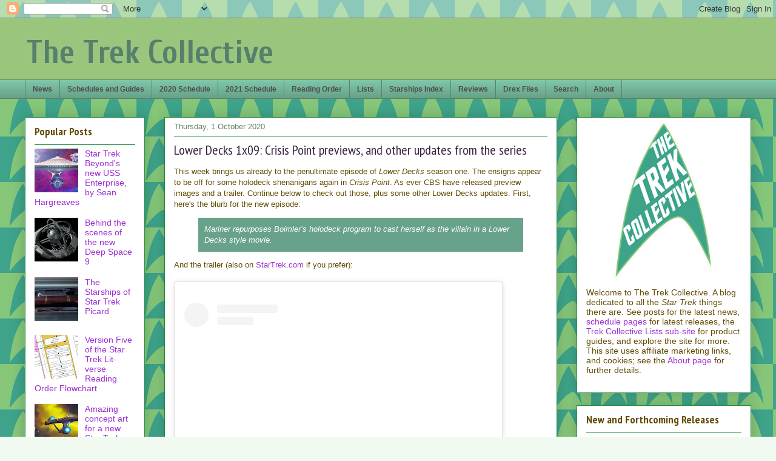

--- FILE ---
content_type: text/html; charset=utf-8
request_url: https://www.google.com/recaptcha/api2/aframe
body_size: 93
content:
<!DOCTYPE HTML><html><head><meta http-equiv="content-type" content="text/html; charset=UTF-8"></head><body><script nonce="rSKia-x6N7fX2vSveH4viQ">/** Anti-fraud and anti-abuse applications only. See google.com/recaptcha */ try{var clients={'sodar':'https://pagead2.googlesyndication.com/pagead/sodar?'};window.addEventListener("message",function(a){try{if(a.source===window.parent){var b=JSON.parse(a.data);var c=clients[b['id']];if(c){var d=document.createElement('img');d.src=c+b['params']+'&rc='+(localStorage.getItem("rc::a")?sessionStorage.getItem("rc::b"):"");window.document.body.appendChild(d);sessionStorage.setItem("rc::e",parseInt(sessionStorage.getItem("rc::e")||0)+1);localStorage.setItem("rc::h",'1768972897024');}}}catch(b){}});window.parent.postMessage("_grecaptcha_ready", "*");}catch(b){}</script></body></html>